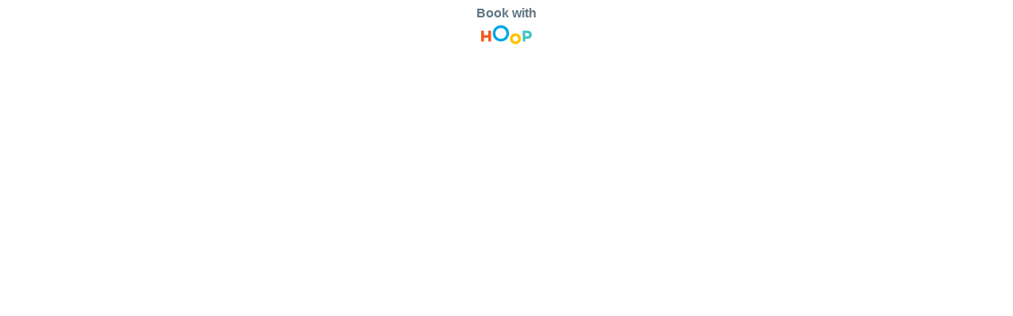

--- FILE ---
content_type: text/html; charset=utf-8
request_url: https://hoop.co.uk/badges/f2fbfcbd-351e-492f-8210-027f46bb451f/2/
body_size: 633
content:
<!DOCTYPE html>
<html lang="en">
  <head>
    <title>Hoop Badge</title>
    <meta charset="utf-8">
    <meta name="robots" content="noindex">
    
<style>
  body {
    margin: 0;
    padding: 0;
    font-family: -apple-system, 'BlinkMacSystemFont', 'Roboto', sans-serif;
  }
  #content {
    background: #fff;
    width: 100%;
    height: 100%;
    position: absolute;
    display: flex;
    align-items: center;
    flex-direction: column;
  }
  #logo {
    width: 64px;
  }
  p {
    margin: 8px 0 6px 0;
    text-align: center;
    color: #5f7584;
    font-size: 16px;
    font-weight: 600;
  }
</style>

  </head>
  <body>
    
<a href="http://hoop.co.uk/little-elephants/?utm_source=button&amp;utm_medium=referral&amp;utm_content=PdqNa9" target="_top">
  <div id="content">
    <p>Book with</p>
    <img id="logo" src="/public/images/logo.svg" />
  </div>
</a>

  <script defer src="https://static.cloudflareinsights.com/beacon.min.js/vcd15cbe7772f49c399c6a5babf22c1241717689176015" integrity="sha512-ZpsOmlRQV6y907TI0dKBHq9Md29nnaEIPlkf84rnaERnq6zvWvPUqr2ft8M1aS28oN72PdrCzSjY4U6VaAw1EQ==" data-cf-beacon='{"version":"2024.11.0","token":"2aeda471ea454be3b5a6aa22d60f6f63","r":1,"server_timing":{"name":{"cfCacheStatus":true,"cfEdge":true,"cfExtPri":true,"cfL4":true,"cfOrigin":true,"cfSpeedBrain":true},"location_startswith":null}}' crossorigin="anonymous"></script>
</body>
</html>


--- FILE ---
content_type: image/svg+xml
request_url: https://hoop.co.uk/public/images/logo.svg
body_size: 720
content:
<?xml version="1.0" encoding="UTF-8" standalone="no"?>
<svg
   xmlns:dc="http://purl.org/dc/elements/1.1/"
   xmlns:cc="http://creativecommons.org/ns#"
   xmlns:rdf="http://www.w3.org/1999/02/22-rdf-syntax-ns#"
   xmlns:svg="http://www.w3.org/2000/svg"
   xmlns="http://www.w3.org/2000/svg"
   viewBox="0 0 149 56"
   version="1.1"
   id="svg4205">
  <metadata
     id="metadata4224">
    <rdf:RDF>
      <cc:Work
         rdf:about="">
        <dc:format>image/svg+xml</dc:format>
        <dc:type
           rdf:resource="http://purl.org/dc/dcmitype/StillImage" />
        <dc:title>Hoop Logo</dc:title>
      </cc:Work>
    </rdf:RDF>
  </metadata>
  <title
     id="title4207">Hoop Logo</title>
  <defs
     id="defs4211" />
  <g
     id="g4247"
     transform="matrix(1.7489804,0,0,1.7653776,-35.409924,-28.306047)">
    <path
       style="fill:#f45918;fill-rule:evenodd;stroke:none;stroke-width:1"
       id="Fill-1"
       d="m 36.827127,43.223641 -4.574145,0 0,-6.230962 -7.43285,0 0,6.230962 -4.574095,0 0,-18.126434 4.574095,0 0,7.363864 7.43285,0 0,-7.363864 4.574145,0 0,18.126434" />
    <path
       style="fill:#00a5e6;fill-rule:evenodd;stroke:none;stroke-width:1"
       id="Fill-2"
       d="m 67.130497,29.628815 c 0,7.624 -5.86072,13.594826 -13.72228,13.594826 -7.823725,0 -13.722281,-5.970826 -13.722281,-13.594826 0,-7.623433 5.898556,-13.594826 13.722281,-13.594826 7.86156,0 13.72228,5.971393 13.72228,13.594826 z m -4.574093,0 c 0,-4.935381 -3.81065,-9.063216 -9.148187,-9.063216 -5.33811,0 -9.148188,4.127835 -9.148188,9.063216 0,4.935382 3.810078,9.063217 9.148188,9.063217 5.337537,0 9.148187,-4.127835 9.148187,-9.063217 z" />
    <path
       style="fill:#ffc200;fill-rule:evenodd;stroke:none;stroke-width:1"
       id="Fill-3"
       d="m 87.142157,38.692032 c 0,5.128575 -3.859309,9.063216 -9.148187,9.063216 -5.263426,0 -9.148188,-3.934641 -9.148188,-9.063216 0,-5.128002 3.884762,-9.063217 9.148188,-9.063217 5.288878,0 9.148187,3.935215 9.148187,9.063217 z m -4.574094,0 c 0,-2.490072 -1.881353,-4.531608 -4.574093,-4.531608 -2.69332,0 -4.574094,2.041536 -4.574094,4.531608 0,2.490073 1.880774,4.531609 4.574094,4.531609 2.69274,0 4.574093,-2.041536 4.574093,-4.531609 z" />
    <path
       style="fill:#40c4c4;fill-rule:evenodd;stroke:none;stroke-width:1"
       id="Fill-4"
       d="m 97.791502,25.097207 c 4.640458,0 7.647028,2.712879 7.647028,6.797413 0,4.245577 -2.77018,6.797412 -7.647028,6.797412 l -3.216443,0 0,4.531609 -4.574094,0 0,-18.126434 7.790537,0 z m 0,9.629668 c 1.966496,0 3.072938,-1.043588 3.072938,-2.832255 0,-1.628198 -1.106442,-2.832256 -3.072938,-2.832256 l -3.216443,0 0,5.664511 3.216443,0 z" />
  </g>
</svg>
